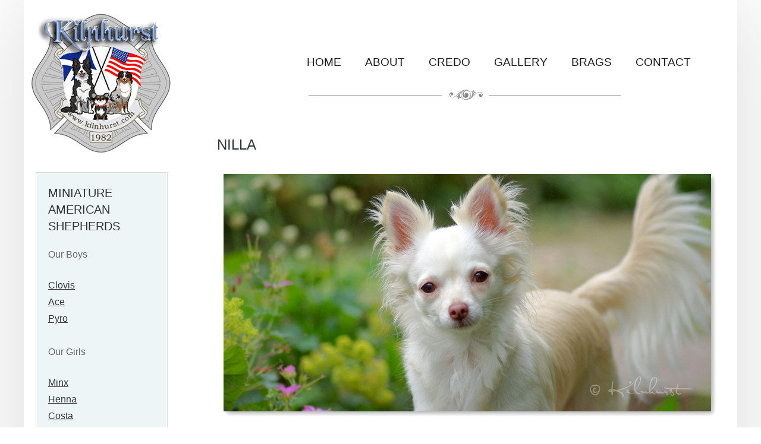

--- FILE ---
content_type: text/html
request_url: https://www.kilnhurst.com/nilla.html
body_size: 2361
content:
<!DOCTYPE html PUBLIC "-//W3C//DTD XHTML 1.0 Strict//EN" "http://www.w3.org/TR/xhtml1/DTD/xhtml1-strict.dtd">
<html xmlns="http://www.w3.org/1999/xhtml"><head>


  <meta name="generator" content="HTML Tidy for HTML5 for Linux version 5.6.0" />
  <meta http-equiv="content-type" content="text/html; charset=utf-8" />
  <meta name="description" content="" />
  <meta name="keywords" content="" /><title>Kilnhurst Miniature American Shepherds and Border Collies</title>

  <link href="http://fonts.googleapis.com/css?family=Open+Sans" rel="stylesheet" type="text/css" />
  <link href="http://fonts.googleapis.com/css?family=Open+Sans" rel="stylesheet" type="text/css" />
  <link rel="stylesheet" type="text/css" href="style.css" />
  <script>
    document.addEventListener('contextmenu', event => event.preventDefault());
  </script></head><body oncontextmenu="return false;">
  <div id="wrapper">
    <div id="header">
      <div id="logo">
        <a href="#"><img style="border: 0px solid ; width: 240px; height: 240px;" alt="" src="images/graphics/240em.jpg" /></a><a href="#"><br /></a>
      </div>
      <div id="menu">
      <ul>
        <li class="first"><a href="index.html">Home</a></li>
        <li><a href="about.html">About</a></li>
        <li><a href="credo.html">Credo</a></li>
        <li><a href="gallery.html">Gallery</a></li>
        <li><a href="brags.html">Brags</a></li>
        <li><a href="contact.html">Contact</a></li>
      </ul><img style="width: 526px; height: 18px; padding-left: 40px;" src="images/graphics/swirlinesep.jpg" /></div>
    </div>
    <div id="page">
      <div id="sidebar">
        <div class="box">
          <h3>Miniature American Shepherds</h3>
          <p>Our Boys</p>
          <ul class="list">
            <li class="first"><a href="clovis.html">Clovis</a></li>
            <li><a href="ace.html">Ace</a></li>
            <li class="last"><a href="pyro.html">Pyro</a></li>
            <li style="list-style-type: none; list-style-image: none; list-style-position: outside;">
              <br />
              <p>Our Girls</p>
              <ul class="list">
                <li class="first"><li><a href="minx.html">Minx</a></li>
                <li><a href="henna.html">Henna</a></li>
                <li><a href="costa.html">Costa</a></li>
                <li class="last"><a href="ash.html">Ash</a></li>
              </ul>
            </li>
          </ul>
        </div>
        <div class="box">
          <h3>Border Collies</h3>
          <ul class="list">
            <li><a href="suri.html">Suri</a></li>
          </ul>
        </div>
        <div class="box">
          <h3>Chihuahuas</h3>
          <p>Our Boys</p>
          <ul class="list">
            <li class="first"><a href="tebo.html">Tebo</a></li>
            <li><a href="dodge.html">Dodge</a></li>
            <li class="last"><a href="kodiak.html">Kodiak</a></li>
            <li style="list-style-type: none; list-style-image: none; list-style-position: outside;">
              <br />
              <p>Our Girls</p>
              <ul class="list">
                <li class="first"><li><a href="nilla.html">Nilla</a></li>
                <li><a href="solar.html">Solar</a></li>
                <li class="last"><a href="rúni.html">Rúni</a></li>
          </ul>
        </div>
        <div class="box">
          <h3>Retired</h3>
          <ul class="list">
            <li class="first"><a href="inmemory.html">In Memory</a></li>
            <li class="last"><a href="reference.html">Reference Dogs</a></li>
          </ul>
        </div>
      </div>
      <div id="content">
        <div class="box">
        <h2>NILLA</h2>
        <img class="aligncentre" src="images/photos/ourdogscurrent/pagenilla/850IMGP0098.jpg" alt="" height="430" width="850" />
        <img class="alignleft" src="images/graphics/n_nilla.png" alt="" height="60" width="800" />
        </div>
         <div class="box">
          <div style="text-align: center;"><img style="width: 820px; height: 37px;" alt="" src="images/graphics/scrollsepdwn.png" /></div>
          <div class="box">
            <img class="alignleft" src="images/photos/ourdogscurrent/pagenilla/330IMGP0022.jpg" alt="" height="330" width="330" /><br />
            <p>Such was our delight with our first Chihuahua Tebo (not to mention the vast size of his fan club) it was purely a matter
            of time before Chihuahua number two arrived. I had been keeping a lookout for a little girl companion for a couple of years
            but things had never quite clicked and the right one just hadn't come along - I am nothing if not patient when it comes to
            waiting for perfection. My faith in the Scottish notion that <i>'Whit's fur ye'll no go by ye'</i> was eventually rewarded when a
            friend forwarded a photo of Nilla who needed a new home and in that instant I knew the search was over. She came home the very next day.
            <br />
            <img class="alignright" src="images/photos/ourdogscurrent/pagenilla/330cYDP_0136.jpg" alt="" height="330" width="330" /><br />
            Nilla is as charming in nature as she is in looks. Exquisitely pretty, she floats along like a little piece of gossamer,
            but her nimbleness and turn of speed when she sets off across the field, is explosive. She's a tough little athlete under
            that fluffy exterior!<br />
            Nilla has a sweet, affectionate, playful and inquisitive temperament - backed by a lot of brain power; this blonde is
            definitely a bombshell. Nilla loves to sit on laps, cuddles perfectly and plants the daintiest
            kisses on the end of noses. When she is pleased to see you or is asking to play she rises up on her hind legs, dances in
            circles and does a double wave with her front paws. Completely and utterly irresistible.<br /></p>
            </div>

          <div style="text-align: center;"><img style="width: 820px; height: 37px;" alt="" src="images/graphics/scrollsepup.png" /></div>
        </div><br class="clearfix" />
      </div>
    </div>
    <div id="page-bottom">
      <div id="page-bottom-sidebar">
        <h3>Puppies</h3>
        <ul class="list">
          <li class="first"><a href="breedphil.html">Our Breeding Philosophy</a></li>
          <li><a href="pastlttrs.html">Past Litters</a></li>
          <li><a href="plndlttrs.html">Planned Litters</a></li>
          <li class="last"><a href="pupappn.html">Puppy Application</a></li>
          <li style="list-style-type: none; list-style-image: none; list-style-position: outside;"><br />
          <a href="https://www.facebook.com/KilnhurstClan"><img style="width: 250px; height: 215px;" class="alignleft" src="images/graphics/250fb.jpg" alt="" /></a></li>
        </ul>
      </div>
      <div id="page-bottom-content">
        <img style="width: 820px; height: 400px;" alt="" src="images/photos/ourdogscurrent/pagenilla/820IMGP3488.jpg" /><br />
      </div><br class="clearfix" />
    </div>
    <div id="footer">
      © Kilnhurst and ElddonIT 2007 - 2025 | Design by TEMPLATED | All Rights Reserved
    </div>
  </div>
</body></html>


--- FILE ---
content_type: text/css
request_url: https://www.kilnhurst.com/style.css
body_size: 1056
content:

* {
	margin: 0;
	padding: 0;
}

a {
	text-decoration: underline;
	color: #FF381A;
}

a:hover {
	text-decoration: none;
}

body {
	line-height: 1.75em;
	background: #FFF;
	font-size: 12pt;
	color: #5A6466;
}

body,input {
	font-family: 'Open Sans', Helvetica, Arial, sans-serif;
}

br.clearfix {
	clear: both;
}

h1,h2,h3,h4 {
	text-transform: uppercase;
	font-weight: normal;
}

h2 {
	font-size: 1.5em;
}

h2,h3,h4 {
	font-family: "Open Sans", sans-serif;
	color: #2A3436;
	margin-bottom: 1em;
}

h3 {
	font-size: 1.25em;
}

h4 {
	font-size: 1em;
}

img.alignleft {
	float: left;
	margin: 5px 30px 20px 0;
}

img.alignright {
	float: right;
	margin: 5px 10px 10px 0;
}

img.aligntop {
	margin: 5px 0 20px 0;
}

p {
	margin-bottom: 1.5em;
}

ul {
	/* margin-bottom: 1.5em; */
}

ul h4 {
	margin-bottom: 0.35em;
}

a {
	color: #2A3436;
}

.box {
	margin: 0 0 50px 0;
}

#content {
	padding: 0;
	width: 820px;
	margin: 0 0 0 285px;
}

#footer {
	padding: 50px 0 80px 0;
	text-align: center;
	text-shadow: 1px 1px 0px rgba(255,255,255,0.7);
	color: #587477;
}

#footer a {
	color: #587477;
}

#header {
	height: 130px;
	padding: 40px;
	position: relative;
}

#logo {
	position: absolute;
	top: 20px;
	left: 10px;
	height: 240px;
	line-height: 300px;
}

#logo a {
	color: #2A3436;
	text-decoration: none;
}

#logo h1 {
	font-family: "Open Sans", sans-serif;
	font-size: 3em;
}

#menu {
	line-height: 57px;
	position: absolute;
	right: 40px;
	top: 76px;
	height: 57px;
	font-family: "Open Sans", sans-serif;
}

#menu a {
	text-transform: uppercase;
	text-decoration: none;
	color: #1C1C1C;
	font-size: 1.2em;
}

#menu ul {
	padding: 0 20px 0 20px;
	list-style: none;
}

#menu ul li {
	display: inline;
	padding: 10px 10px 10px 10px;
	margin: 0 8px 0 8px;
}

#menu ul li.active {
	background: #F2EBDE;
	border: solid 1px #BFB5A4;
	box-shadow: inset 0px 0px 0px 1px #fff;
	text-shadow: 1px 1px 0px rgba(255,255,255,0.9);
}

#menu ul li.active a {
	color: #403B31;
}

#page {
	margin: 0;
	position: relative;
	width: 1000px;
	padding: 20px 40px 0 40px;
}

#page .section-list {
	padding-left: 0;
	list-style: none;
}

#page .section-list li {
	padding: 25px 0 25px 0;
	clear: both;
}

#page ul {
	list-style: none;
}

#page ul li {
/*
	border-top: solid 1px #DDD;
	padding: 10px 0 10px 0;
*/
}

#page ul li.first {
	padding-top: 0;
	border-top: 0;
}

#page-bottom {
	padding: 40px 40px 0 40px;
	color: #302F2C;
	background: #F2EBDE;
	position: relative;
	width: 1100px;
	border-top: solid 1px #BFB5A4;
	box-shadow: inset 0px 0px 0px 1px #fff;
	text-shadow: 1px 1px 0px rgba(255,255,255,0.9);
}

#page-bottom a {
	color: #1B1A18;
}

#page-bottom h2, #page-bottom h3, #page-bottom h4 {
	color: #3F3D39;
}

#page-bottom ul {
	list-style: none;
}

#page-bottom ul li {
	border-top: solid 1px #BAB5AB;
	padding: 10px 0 10px 0;
}

#page-bottom ul li.first {
	border-top: 0;
	padding-top: 0;
}

#page-bottom-content {
	width: 820px;
	margin: 0 0 0 285px;
}

#page-bottom-sidebar {
	left: -20px;
    float: left;
	width: 180px;
}

#sidebar {
	position: relative;
	left: -20px;
	top: 60px;
	float: left;
	width: 180px;
	background: #EEF5F6;
	padding: 20px;
	border: solid 1px #D6E0E2;
	margin: 0 10px 0 0;
	text-shadow: 1px 1px 0px rgba(255,255,255,1);
	box-shadow: inset 0px 0px 0px 1px #fff;
}

#wrapper {
	width: 1200px;
	position: relative;
	background: #FFF;
	margin: 0 auto 0 auto;
	box-shadow: 0px 0px 150px 0px rgba(0,0,0,0.15);
	/* border: solid 1px #FFF; */
	border-top: 0;
}
